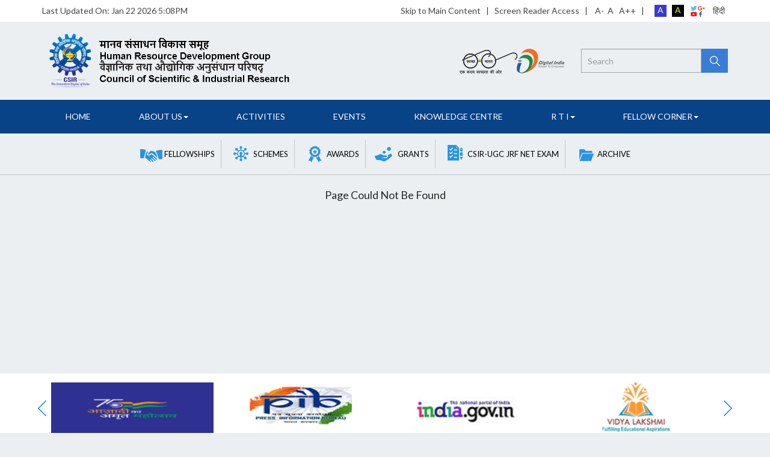

--- FILE ---
content_type: text/html; charset=utf-8
request_url: https://csirhrdg.res.in/Home/Index/1/Default/2683/56
body_size: 53147
content:



<!DOCTYPE html>
<html lang="en">
<head>
    <meta charset="UTF-8">
    
    <meta name="CSIR" content="The Council of Scientific and Industrial Research">
    <meta name="CSIR-HRDG" content="Human Resource Development Group Council of Scientific and Industrial Research ">
    <meta name="keywords" content="CSIR - HRDG,CSIR HRDG,CSIRHRDG,Council of Scientific Industrial Research" />


    <link href="/SiteContent/PublicAllContent/pubAssets/css/jquery.bxslider.css" rel="stylesheet" />

                    <meta name="description" content="CSIR-HRDG:Page Not Found">
                    <title>CSIR-HRDG: Page Not Found</title>



    <script src="/SiteContent/PublicAllContent/pubAssets/js/jquery-3.6.0.min.js"></script>
<script src="/SiteContent/PublicAllContent/pubAssets/js/bootstrap.bundle.min.js"></script>
<script src="/SiteContent/PublicAllContent/pubAssets/js/jquery.mCustomScrollbar.concat.min.js"></script>
<script src="/SiteContent/PublicAllContent/pubAssets/js/lightbox-plus-jquery.min.js"></script>
<script src="/SiteContent/PublicAllContent/pubAssets/js/owl.carousel.js"></script>
<script src="/SiteContent/PublicAllContent/pubAssets/js/custom.js"></script>
<script src="/SiteContent/PublicAllContent/pubAssets/js/jquery.qtip.js"></script>
<script src="/SiteContent/DataTablesJs/datatables.min.js"></script>
<script src="/SiteContent/PublicAllContent/html5lightbox/html5lightbox.js"></script>
<script src="/SiteContent/fullcalendar-3.9.0/lib/moment.min.js"></script>
<script src="/SiteContent/fullcalendar-3.9.0/fullcalendar.min.js"></script>

    <link href="/SiteContent/PublicAllContent/pubAssets/css/bootstrap.min.css" rel="stylesheet"/>
<link href="/SiteContent/PublicAllContent/pubAssets/css/font-awesome.min.css" rel="stylesheet"/>
<link href="/SiteContent/PublicAllContent/pubAssets/css/owl.carousel.css" rel="stylesheet"/>
<link href="/SiteContent/PublicAllContent/pubAssets/css/owl.theme.default.css" rel="stylesheet"/>
<link href="/SiteContent/PublicAllContent/pubAssets/css/scrollbar.css" rel="stylesheet"/>
<link href="/SiteContent/PublicAllContent/pubAssets/css/lightbox.min.css" rel="stylesheet"/>
<link href="/SiteContent/PublicAllContent/pubAssets/css/style.css" rel="stylesheet"/>
<link href="/SiteContent/PublicAllContent/pubAssets/css/blue.css" rel="stylesheet"/>
<link href="/SiteContent/PublicAllContent/pubAssets/css/jquery.qtip.css" rel="stylesheet"/>
<link href="/SiteContent/DataTablesJs/datatables.css" rel="stylesheet"/>
<link href="/SiteContent/fullcalendar-3.9.0/fullcalendar.css" rel="stylesheet"/>

    <style>
        @media print {
            body {
                font-size: 12px !important;
            }

            .h1, h1 {
                font-size: 24px;
            }

            .about-csir, .news-leadership {
                padding: 15px 15px 0px 15px;
            }

            .gallery {
                padding: 0px;
            }

            .print100 {
                width: 800px;
                display: block;
            }

            .mid-navigation {
                height: 30px;
                padding: 10px 0px 0px 0px;
            }

                .mid-navigation img {
                    display: none;
                }

            .fixed {
                position: relative !important;
            }

            .about-csir {
                border-color: #ffffff;
            }

            .mid-navigation .dropdown {
                min-width: auto;
            }

            .mid-navigation .btn-app, .header-top li {
                font-size: 12px;
            }

            a[href]:after {
                content: none !important;
            }

            img[src]:after {
                content: none !important;
            }

            .sticky-nav ul {
                float: right;
                width: 100% !important;
                align-content: center !important;
            }

            .main-nav ul li a {
                padding-top: 5px;
                padding-right: 5px;
                padding-bottom: 5px;
                padding-left: 5px;
                font-size: 1.4rem;
                text-align: center;
                text-transform: uppercase;
            }

            .mid-navigation.nav-inner .btn-app {
                color: #000;
                font-size: 13px;
                background: url(https://csirhrdg.res.in/SiteContent/PublicAllContent/pubAssets/images/nav-sprite.png) 10px 12px no-repeat;
                padding: 15px 10px;
                padding-top: 15px;
                padding-right: 0px;
                padding-bottom: 15px;
                padding-left: 0px;
            }

            .pull-right {
                margin: 0px !important;
                padding: 0px !important;
            }

            input[type=text] {
                border-radius: 0;
                display: none;
                height: auto;
                border: solid 1px #a4a4a4;
                width: 138px !important;
                padding: 7px 15px 7px 10px;
                margin-top: 0px;
                float: left;
            }

            .pd-left0 {
                padding-right: 5px !important;
            }

            .mrg0 > .col-sm-9 {
                padding-left: 25px !important;
            }

            @media all and (min-width:768px) {
                news-leadership > .container > .row > div {
                    width: 100% !important;
                }
                /*.col-sm-4 {
            width: 100%;
        }*/
            }

            .white-box {
                width: 100% !important;
            }

            @media (min-width: 768px) {
                .col-sm-3 {
                    width: 25% !important;
                }
            }

            .col-sm-8 {
                width: 100% !important;
            }


            .img-responsive {
                display: block;
                width: 100% !important;
                height: auto;
                vertical-align: top !important;
            }

            .pull-right {
                float: right !important;
            }

            .pull-left {
                float: left !important;
            }

            .mid-header {
                display: block !important;
                background-color: #ebeff2 !important;
                -webkit-print-color-adjust: exact;
            }

                .mid-header .container > div {
                    float: right !important;
                }

            .humburger {
                display: none;
            }
        }

        @page {
            size: auto;
            margin: 0;
        }

        .Pfontsize {
            font-size: 18px !important;
        }

        .Nfontsize {
            font-size: 14px !important;
        }

        .NGfontsize {
            font-size: 12px !important;
        }

        .header-top ul.right-top-nav li ul {
            min-width: 35px;
            text-align: center;
        }

            .header-top ul.right-top-nav li ul li {
                border: none;
                padding: 0;
            }

        .banner-slider-wrap .bx-wrapper {
            margin-bottom: 0;
        }

            .banner-slider-wrap .bx-wrapper img {
                margin: auto;
                width: 100%;
            }

            .banner-slider-wrap .bx-wrapper .bx-pager,
            .banner-slider-wrap .bx-wrapper .bx-controls-auto {
                bottom: 20px;
                width: 100%;
                z-index: 1;
                right: 40px;
                text-align: right;
            }

                .banner-slider-wrap .bx-wrapper .bx-controls-auto .bx-start,
                .banner-slider-wrap .bx-wrapper .bx-controls-auto .bx-stop {
                    font-size: 0;
                }

                .banner-slider-wrap .bx-wrapper .bx-prev,
                .banner-slider-wrap .bx-wrapper .bx-next,
                .banner-slider-wrap .bx-wrapper .bx-controls-auto .bx-start,
                .banner-slider-wrap .bx-wrapper .bx-controls-auto .bx-stop {
                    /* background-image: url('/SiteContent/PublicAllContent/pubAssets/images/controls.png');*/
                    background-image: url('https://csirhrdg.res.in/SiteContent/PublicAllContent/pubAssets/images/controls.png');
                    /*background-image: url('http://pprs.inroad.in/SiteContent/PublicAllContent/pubAssets/images/controls.png');*/
                }

        .lol {
            text-decoration: none !important;
            cursor: pointer;
        }

        #capTbl tbody tr td a {
            color: black;
        }
    </style>

    <link href="/SiteContent/PublicAllContent/pubAssets/css/contentPage.css" rel="stylesheet" />
</head>


<body>
        <header class="header" id="headertop">
            <div class="container">
                <div class="header-top">
                    <ul class="pull-left">
                        <li>
                                <span>Last Updated On:</span>
                                <span>Jan 22 2026  5:08PM</span>
                        </li>
                    </ul>
                    <ul class="pull-right right-top-nav">

                        <li class="hide-mobile">
                            <a href="#main-content-section" class="goto-main-content">Skip to Main Content</a> &nbsp; |  &nbsp;
                            <a href="/Home/Index/1/Default/0/0/SRA">Screen Reader Access </a> &nbsp; | &nbsp;
                            <span id="ANegative" class="cursor"> &nbsp;A-</span> <span id="ANormal" class="cursor"> &nbsp;A</span> <span id="APlus" class="cursor"> &nbsp; A++</span> &nbsp; | &nbsp;
                        </li>
                        <li class="padding5 hide-mobile"><span class="ThemeSwitcher white">A</span></li>
                        <li class="padding5 hide-mobile"><span class="ThemeSwitcher balck-yellow">A</span></li>
                        <li class="ico-social cf" id="toggleSocial">
                            <img class="top" src="/SiteContent/PublicAllContent/pubAssets/images/ico-social.png" alt="Social Medias" />
                            <ul>
                                
                                <li><a target="_blank" title="External Link that opens in a new window" href="https://www.facebook.com/profile.php?id=61585579637292"><img alt="Facebook Page" src="/SiteContent/PublicAllContent/pubAssets/images/ico-facebook.png" onclick="return confirm('You are being re-directed to www.facebook.com')"></a></li>
                                <li><a target="_blank" title="External Link that opens in a new window" href="https://x.com/CSIR_HRDG"><img alt="Twitter Page" src="/SiteContent/PublicAllContent/pubAssets/images/ico-X.png" onclick="return confirm('You are being re-directed to www.x.com')"></a></li>



                            </ul>
                        </li>
                        <li><a href="/Home/Index/2">हिंदी</a></li>
                    </ul>
                </div>
                <!--close header-top-->
            </div>
            <!--close container-->
            <div class="mid-header">
                <div class="container">
                    <div class="row align-items-center" style="align-items: center; display: flex; flex-flow: wrap">
                        <div class="col-md-6">
                            <a href="/Home/Index/1" class="pull-left logo">
                                <img src="/SiteContent/PublicAllContent/pubAssets/images/csir_logo.png" class="img-responsive pull-left" style="height:100px" alt="CSIR Logo">
                            </a>
                        </div>
                        <div class="col-md-6">
                            <div class="pull-right hide-mobile">
                                <span class="pull-left hide-mobile">
                                    <img src="/SiteContent/PublicAllContent/pubAssets/images/logos-right.png" class="img-responsive" alt="Swach Bharat & Digital India">
                                </span>
                                <div class="hdr-form">
<form action="/Home/Index/1/Default/2683/56" method="post">                                        <input type="hidden" name="id" value="DoSearch" />
                                        <input type="hidden" name="LangId" value="1" />
                                        <label for="siteSearch2" class="sr-only">Search</label>
                                        <input name="customid" id="siteSearch2" type="text" placeholder="Search" autocomplete="off" class="form-control">
                                        <input name="submit" type="submit" title="Search">
</form>                                </div>
                            </div>
                        </div>
                    </div>
                </div>
            </div>
            <div class="main-nav">
                <div class="sticky-nav">
                    <div class="container relative">
                        <div class="humburger"><span></span><span></span><span></span></div>
                        <ul>
                                        <li><a href="/Home/Index/1/Home/3101/1">Home</a></li>
                                        <li class="dropdown">
                                            <a href="/Home/Index/1/Default/1887/8" class="dropdown-toggle" role="button" aria-haspopup="true" aria-expanded="false">
                                                About Us<span class="caret"></span>
                                            </a>
                                            <ul class="dropdown-menu">
                                                        <li><a href="/Home/Index/1/Default/2601/40">About HRDG</a></li>
                                                        <li><a href="/Home/Index/1/Default/3432/162">Our Leadership</a></li>
                                                        <li><a href="/Home/Index/1/Default/2607/41">Mission and Vision</a></li>
                                                        <li><a href="/Home/Index/1/Default/2460/145">Organisation Structure</a></li>
                                            </ul>
                                        </li>
                                        <li><a href="/Home/Index/1/Default/3462/12">Activities</a></li>
                                        <li><a href="/Home/Index/1/Events/30/39">Events</a></li>
                                        <li><a href="/Home/Index/1/Default/3414/9">Knowledge Centre</a></li>
                                        <li class="dropdown">
                                            <a href="/Home/Index/1/Default/355/23" class="dropdown-toggle" role="button" aria-haspopup="true" aria-expanded="false">
                                                R T I<span class="caret"></span>
                                            </a>
                                            <ul class="dropdown-menu">
                                                        <li><a href="/Home/Index/1/Default/1781/45">RTI Act 2005</a></li>
                                                        <li><a href="/Home/Index/1/Default/3254/103">Proactive Disclosures</a></li>
                                                        <li><a href="/Home/Index/1/Default/2813/141">Disclosure U/S 4(1) b,c,d</a></li>
                                                        <li><a href="/Home/Index/1/Default/3157/46">RTI OMs</a></li>
                                                        <li><a href="/Home/Index/1/Default/2621/47">RTI Online</a></li>
                                            </ul>
                                        </li>
                                        <li class="dropdown">
                                            <a href="/Home/Index/1/Default/2536/149" class="dropdown-toggle" role="button" aria-haspopup="true" aria-expanded="false">
                                                FELLOW CORNER<span class="caret"></span>
                                            </a>
                                            <ul class="dropdown-menu">
                                                        <li><a href="/Home/Index/1/Default/3413/160">Lodge your Grievance</a></li>
                                                        <li><a href="/Home/Index/1/Default/3406/150">Help-Desk</a></li>
                                                        <li><a href="/Home/Index/1/Default/2811/158">MS Teams Meeting Link</a></li>
                                                        <li><a href="/Home/Index/1/Default/3360/151">Notice</a></li>
                                                        <li><a href="/Home/Index/1/Default/3025/152">Circulars</a></li>
                                                        <li><a href="/Home/Index/1/Default/2508/153">OMs</a></li>
                                                        <li><a href="/Home/Index/1/Default/2123/154">PRO</a></li>
                                                        <li><a href="/Home/Index/1/Default/2765/157">FAQ</a></li>
                                                        <li><a href="/Home/Index/1/Default/1796/155">Archive</a></li>
                                            </ul>
                                        </li>

                            <li role="separator" class="divider"></li>
                                        <li class="dropdown d-hide">
<a href="/Home/Index/1/Default/914/11" class="dropdown-toggle" role="button" aria-haspopup="true" aria-expanded="false">
                                                    Fellowships<span class="caret"></span>
                                                </a>
                                            <ul class="dropdown-menu">
                                                        <li><a href="/Home/Index/1/Default/2989/148">APR/CPR Notice &amp; Forms</a></li>
                                                        <li><a href="/Home/Index/1/Default/3384/60">JRF-NET</a></li>
                                                        <li><a href="/Home/Index/1/Default/3372/59">SPM</a></li>
                                                        <li><a href="/Home/Index/1/Default/3464/58">JRF GATE</a></li>
                                                        <li><a href="/Home/Index/1/Default/3336/57">SRF-Direct</a></li>
                                                        <li><a href="/Home/Index/1/Default/3374/56">Research Associate</a></li>
                                                        <li><a href="/Home/Index/1/Default/3486/55">Nehru Science PDF</a></li>
                                                        <li><a href="/Home/Index/1/Default/2858/54">Senior Research Associate</a></li>
                                                        <li><a href="/Home/Index/1/Default/2700/53">DJ Research Interns</a></li>
                                                        <li><a href="/Home/Index/1/Default/2741/129">SPMF Award Result</a></li>
                                                        <li><a href="/Home/Index/1/Default/2740/130">SPMF Assessment Result</a></li>
                                                        <li><a href="/Home/Index/1/Default/3247/131">SRF-RA Result</a></li>
                                                        <li><a href="/Home/Index/1/Default/2749/132">Nehru Science PDF Result</a></li>
                                                        <li><a href="/Home/Index/1/Default/2965/133">SRA Result</a></li>
                                                        <li><a href="/Home/Index/1/ArchivedFellow/135/107">Archive</a></li>
                                            </ul>
                                        </li>
                                        <li class="dropdown d-hide">
<a href="/Home/Index/1/Default/921/10" class="dropdown-toggle" role="button" aria-haspopup="true" aria-expanded="false">
                                                    Schemes<span class="caret"></span>
                                                </a>
                                            <ul class="dropdown-menu">
                                                        <li><a href="/Home/Index/1/Default/3285/61">Emeritus Scientist</a></li>
                                                        <li><a href="/Home/Index/1/Default/3317/62">Research Schemes</a></li>
                                                        <li><a href="/Home/Index/1/Default/3283/63">Sponsored Research Schemes</a></li>
                                                        <li><a href="/Home/Index/1/Default/2714/64">Grant for Journals</a></li>
                                                        <li><a href="/Home/Index/1/Default/3460/127">Emeritus Scientist Result</a></li>
                                                        <li><a href="/Home/Index/1/Default/3314/128">Scheme Results</a></li>
                                                        <li><a href="/Home/Index/1/Default/3269/166">ASPIRE Result</a></li>
                                                        <li><a href="/Home/Index/1/ArchivedSchemes/132/108">Archive</a></li>
                                            </ul>
                                        </li>
                                        <li class="dropdown d-hide">
<a href="/Home/Index/1/Default/916/13" class="dropdown-toggle" role="button" aria-haspopup="true" aria-expanded="false">
                                                    Awards<span class="caret"></span>
                                                </a>
                                            <ul class="dropdown-menu">
                                                        <li><a href="/Home/Index/1/Default/2678/65">Shanti Swarup Bhatnagar Prize</a></li>
                                                        <li><a href="/Home/Index/1/Default/2684/66">G N Ramachandran Gold Medal</a></li>
                                                        <li><a href="/Home/Index/1/Default/3118/67">CSIR Young Scientist Award</a></li>
                                                        <li><a href="/Home/Index/1/Default/3423/68">CSIR Bhatnagar Fellowship</a></li>
                                                        <li><a href="/Home/Index/1/Default/3077/120">Recipients of SSB Prize</a></li>
                                                        <li><a href="/Home/Index/1/Default/3134/121">Recipients of  CSIR YSA</a></li>
                                                        <li><a href="/Home/Index/1/Default/3127/122">Recipients of  GNR Gold Medal</a></li>
                                                        <li><a href="/Home/Index/1/Default/2543/140">Notices/OM</a></li>
                                                        <li><a href="/Home/Index/1/ArchivedAwards/133/109">Archive</a></li>
                                            </ul>
                                        </li>
                                        <li class="dropdown d-hide">
<a href="/Home/Index/1/Default/917/14" class="dropdown-toggle" role="button" aria-haspopup="true" aria-expanded="false">
                                                    Grants<span class="caret"></span>
                                                </a>
                                            <ul class="dropdown-menu">
                                                        <li><a href="/Home/Index/1/Default/2677/69">Travel Grants</a></li>
                                                        <li><a href="/Home/Index/1/Default/2680/70">Symposium Grants</a></li>
                                                        <li><a href="/Home/Index/1/Default/2682/113">Partial Financial Assistance(PFA)</a></li>
                                                        <li><a href="/Home/Index/1/Default/3479/126">Results</a></li>
                                                        <li><a href="/Home/Index/1/ArchivedGrants/134/110">Archive</a></li>
                                            </ul>
                                        </li>
                                        <li class="dropdown d-hide">
<a href="/Home/Index/1/Default/919/26" class="dropdown-toggle" role="button" aria-haspopup="true" aria-expanded="false">
                                                    CSIR-UGC JRF NET EXAM<span class="caret"></span>
                                                </a>
                                            <ul class="dropdown-menu">
                                                        <li><a href="/Home/Index/1/Default/3474/82">Current Result</a></li>
                                                        <li><a href="/Home/Index/1/Default/2660/125">CSIR-UGC NET JRF Exam Notice</a></li>
                                                        <li><a href="/Home/Index/1/Default/3469/135">Contact Details of Exam Unit</a></li>
                                                        <li><a href="/Home/Index/1/Default/3485/78">Syllabus</a></li>
                                                        <li><a href="/Home/Index/1/Default/2725/79">Model Question Paper</a></li>
                                                        <li><a href="/Home/Index/1/Default/3481/118">LPA 2243/2017 Status</a></li>
                                                        <li><a href="/Home/Index/1/Default/3456/81">Question-Answer Keys Archive</a></li>
                                                        <li><a href="/Home/Index/1/Default/3477/117">Result Archive</a></li>
                                                        <li><a href="/Home/Index/1/ArchivedNETExam/131/111">Archive</a></li>
                                            </ul>
                                        </li>
                                        <li class="dropdown d-hide">
                                                <a href="/Home/Index/1/ArchivedCirculars/115/97" class="dropdown-toggle" role="button" aria-haspopup="true" aria-expanded="false">
                                                    Archive<span class="caret"></span>
                                                </a>
                                            <ul class="dropdown-menu">
                                                        <li><a href="/Home/Index/1/ArchivedCirculars/115/97">Circulars</a></li>
                                                        <li><a href="/Home/Index/1/ArchivedNotice/116/98">Notice</a></li>
                                                        <li><a href="/Home/Index/1/ArchivedTenders/117/99">Tenders</a></li>
                                                        <li><a href="/Home/Index/1/ArchivedNEWS/120/102">News</a></li>
                                                        <li><a href="/Home/Index/1/ArchivedOMs/130/105">OMs</a></li>
                                            </ul>
                                        </li>
                        </ul>
                    </div>
                    <div class="hdr-form d-hide">
                        
                        <input name="txtsearcH" type="text" placeholder="Search" id="siteSearch" class="form-control">
                        <input name="submit" type="submit" title="Search">
                    </div>
                </div>
            </div>
        </header>
        <!--close header-->
                <div class="mid-navigation nav-inner">
                    <div class="container">
                                    <div class="dropdown">
                                        <a  class="btn btn-app dropdown-toggle img1" role="button" aria-haspopup="true" aria-expanded="false">
                                            <span>Fellowships</span>
                                        </a>
                                        <ul class="dropdown-menu">
                                                    <li><a href="/Home/Index/1/Default/2989/148">APR/CPR Notice &amp; Forms</a></li>
                                                    <li><a href="/Home/Index/1/Default/3384/60">JRF-NET</a></li>
                                                    <li><a href="/Home/Index/1/Default/3372/59">SPM</a></li>
                                                    <li><a href="/Home/Index/1/Default/3464/58">JRF GATE</a></li>
                                                    <li><a href="/Home/Index/1/Default/3336/57">SRF-Direct</a></li>
                                                    <li><a href="/Home/Index/1/Default/3374/56">Research Associate</a></li>
                                                    <li><a href="/Home/Index/1/Default/3486/55">Nehru Science PDF</a></li>
                                                    <li><a href="/Home/Index/1/Default/2858/54">Senior Research Associate</a></li>
                                                    <li><a href="/Home/Index/1/Default/2700/53">DJ Research Interns</a></li>
                                                    <li><a href="/Home/Index/1/Default/2741/129">SPMF Award Result</a></li>
                                                    <li><a href="/Home/Index/1/Default/2740/130">SPMF Assessment Result</a></li>
                                                    <li><a href="/Home/Index/1/Default/3247/131">SRF-RA Result</a></li>
                                                    <li><a href="/Home/Index/1/Default/2749/132">Nehru Science PDF Result</a></li>
                                                    <li><a href="/Home/Index/1/Default/2965/133">SRA Result</a></li>
                                                    <li><a href="/Home/Index/1/ArchivedFellow/135/107">Archive</a></li>
                                        </ul>
                                    </div>
                                    <div class="dropdown">
                                        <a  class="btn btn-app dropdown-toggle img5" role="button" aria-haspopup="true" aria-expanded="false">
                                            <span>Schemes</span>
                                        </a>
                                        <ul class="dropdown-menu">
                                                    <li><a href="/Home/Index/1/Default/3285/61">Emeritus Scientist</a></li>
                                                    <li><a href="/Home/Index/1/Default/3317/62">Research Schemes</a></li>
                                                    <li><a href="/Home/Index/1/Default/3283/63">Sponsored Research Schemes</a></li>
                                                    <li><a href="/Home/Index/1/Default/2714/64">Grant for Journals</a></li>
                                                    <li><a href="/Home/Index/1/Default/3460/127">Emeritus Scientist Result</a></li>
                                                    <li><a href="/Home/Index/1/Default/3314/128">Scheme Results</a></li>
                                                    <li><a href="/Home/Index/1/Default/3269/166">ASPIRE Result</a></li>
                                                    <li><a href="/Home/Index/1/ArchivedSchemes/132/108">Archive</a></li>
                                        </ul>
                                    </div>
                                    <div class="dropdown">
                                        <a  class="btn btn-app dropdown-toggle img4" role="button" aria-haspopup="true" aria-expanded="false">
                                            <span>Awards</span>
                                        </a>
                                        <ul class="dropdown-menu">
                                                    <li><a href="/Home/Index/1/Default/2678/65">Shanti Swarup Bhatnagar Prize</a></li>
                                                    <li><a href="/Home/Index/1/Default/2684/66">G N Ramachandran Gold Medal</a></li>
                                                    <li><a href="/Home/Index/1/Default/3118/67">CSIR Young Scientist Award</a></li>
                                                    <li><a href="/Home/Index/1/Default/3423/68">CSIR Bhatnagar Fellowship</a></li>
                                                    <li><a href="/Home/Index/1/Default/3077/120">Recipients of SSB Prize</a></li>
                                                    <li><a href="/Home/Index/1/Default/3134/121">Recipients of  CSIR YSA</a></li>
                                                    <li><a href="/Home/Index/1/Default/3127/122">Recipients of  GNR Gold Medal</a></li>
                                                    <li><a href="/Home/Index/1/Default/2543/140">Notices/OM</a></li>
                                                    <li><a href="/Home/Index/1/ArchivedAwards/133/109">Archive</a></li>
                                        </ul>
                                    </div>
                                    <div class="dropdown">
                                        <a  class="btn btn-app dropdown-toggle img2" role="button" aria-haspopup="true" aria-expanded="false">
                                            <span>Grants</span>
                                        </a>
                                        <ul class="dropdown-menu">
                                                    <li><a href="/Home/Index/1/Default/2677/69">Travel Grants</a></li>
                                                    <li><a href="/Home/Index/1/Default/2680/70">Symposium Grants</a></li>
                                                    <li><a href="/Home/Index/1/Default/2682/113">Partial Financial Assistance(PFA)</a></li>
                                                    <li><a href="/Home/Index/1/Default/3479/126">Results</a></li>
                                                    <li><a href="/Home/Index/1/ArchivedGrants/134/110">Archive</a></li>
                                        </ul>
                                    </div>
                                    <div class="dropdown">
                                        <a  class="btn btn-app dropdown-toggle img6" role="button" aria-haspopup="true" aria-expanded="false">
                                            <span>CSIR-UGC JRF NET EXAM</span>
                                        </a>
                                        <ul class="dropdown-menu">
                                                    <li><a href="/Home/Index/1/Default/3474/82">Current Result</a></li>
                                                    <li><a href="/Home/Index/1/Default/2660/125">CSIR-UGC NET JRF Exam Notice</a></li>
                                                    <li><a href="/Home/Index/1/Default/3469/135">Contact Details of Exam Unit</a></li>
                                                    <li><a href="/Home/Index/1/Default/3485/78">Syllabus</a></li>
                                                    <li><a href="/Home/Index/1/Default/2725/79">Model Question Paper</a></li>
                                                    <li><a href="/Home/Index/1/Default/3481/118">LPA 2243/2017 Status</a></li>
                                                    <li><a href="/Home/Index/1/Default/3456/81">Question-Answer Keys Archive</a></li>
                                                    <li><a href="/Home/Index/1/Default/3477/117">Result Archive</a></li>
                                                    <li><a href="/Home/Index/1/ArchivedNETExam/131/111">Archive</a></li>
                                        </ul>
                                    </div>
                                    <div class="dropdown">
                                        <a  class="btn btn-app dropdown-toggle img8" role="button" aria-haspopup="true" aria-expanded="false">
                                            <span>Archive</span>
                                        </a>
                                        <ul class="dropdown-menu">
                                                    <li><a href="/Home/Index/1/ArchivedCirculars/115/97">Circulars</a></li>
                                                    <li><a href="/Home/Index/1/ArchivedNotice/116/98">Notice</a></li>
                                                    <li><a href="/Home/Index/1/ArchivedTenders/117/99">Tenders</a></li>
                                                    <li><a href="/Home/Index/1/ArchivedNEWS/120/102">News</a></li>
                                                    <li><a href="/Home/Index/1/ArchivedOMs/130/105">OMs</a></li>
                                        </ul>
                                    </div>
                    </div>
                </div>
                <!--close navigation-->
                <section class="inner-pages goto-main-content" id="main-content-section">
                    <div class="container">
                                <h4 class="text-center">Page Could Not Be Found</h4>
                    </div>
                </section>
                <!--close about-csir-->
        <div class="clientslogos">
            <div class="container">
                <div class="clients-carousal-box">
                    <div class="owl-carousel owl-theme clientlogos-carousal">
                        


                        <div class="item"><a target="_blank" href="https://amritmahotsav.nic.in/"><img src="/SiteContent/PublicAllContent/pubAssets/images/clients/logo_2.png" alt="amritmahotsav" onclick="return confirm('You are being re-directed to www.amritmahotsav.nic.in')"></a></div>
                        <div class="item"><a target="_blank" href="http://www.pib.gov.in/"><img src="/SiteContent/PublicAllContent/pubAssets/images/clients/pib.png" alt="PIB" onclick="return confirm('You are being re-directed to www.pib.gov.in')"></a></div>
                        <div class="item"><a target="_blank" href="https://www.india.gov.in/"><img src="/SiteContent/PublicAllContent/pubAssets/images/clients/india-gov.png" alt="India Gov" onclick="return confirm('You are being re-directed to www.india.gov.in')"></a></div>
                        <div class="item"><a target="_blank" href="https://www.vidyalakshmi.co.in/Students/"><img src="/SiteContent/PublicAllContent/pubAssets/images/clients/vidya-lakshmi.png" alt="Vidya Lakshmi" onclick="return confirm('You are being re-directed to www.vidyalakshmi.co.in')"></a></div>
                        <div class="item"><a target="_blank" href="http://www.makeinindia.com/home"><img src="/SiteContent/PublicAllContent/pubAssets/images/clients/makeinindia.png" alt="Make In India" onclick="return confirm('You are being re-directed to www.makeinindia.com')"></a></div>
                        <div class="item"><a target="_blank" href="http://digitalindia.gov.in/"><img src="/SiteContent/PublicAllContent/pubAssets/images/clients/digitalindia.png" alt="Digital India" onclick="return confirm('You are being re-directed to www.digitalindia.gov.in')"></a></div>
                        <div class="item"><a target="_blank" href="https://www.nvsp.in/"><img src="/SiteContent/PublicAllContent/pubAssets/images/clients/nvsp3.jpg" alt="National Voter's Service Portal" onclick="return confirm('You are being re-directed to www.nvsp.in')"></a></div>
                    </div>
                </div>
            </div>
        </div>
        <!--close clientslogos-->
        <footer class="footer">
            <div class="container">
                <div class="top">
                    <ul>
                        
                        <li><a target="_blank" href="https://mail.gov.in/" onclick="return confirm('You are being re-directed to mail.gov.in')">Webmail</a></li>
                        <li>|</li>
                        <li><span>e-office (<a target="_blank" href="https://eoffice.csir.res.in/" onclick="return confirm('You are being re-directed to dsir.eoffice.gov.in')">&nbsp;Parichay&nbsp;</a>/<a target="_blank" href="https://saccess.nic.in/" onclick="return confirm('You are being re-directed to saccess.nic.in')">&nbsp;WebVPN&nbsp;)</a></span></li>
                        <li>|</li>
			<li><a target="_blank" href="https://e-hrms.gov.in/login" onclick="return confirm('You are being re-directed to e-hrms.gov.in')">e-HRMS </a></li>
                        <li>|</li>
			<li><a target="_blank" href="https://access.nal.res.in/accessapp/login" onclick="return confirm('You are being re-directed to Access Portal')">Access Portal </a></li>
                        <li>|</li>

                        <li>
                            <span>
                                <a target="_blank" href="https://gh.csirhrdg.res.in/">&nbsp;Guest House&nbsp;</a>
                            </span>
                        </li>

                        <li>|</li>


                        <li>
                            <span>
                                <a target="_blank" href="https://oasis.csir.res.in/sfshrdg/">&nbsp;SFS&nbsp;</a>
                            </span>
                        </li>

                        <li>|</li>



                            <li><a href="/Home/Index/1/DisplayOMs/8/3">OMs</a></li>
                            <li>|</li>
                            <li><a href="/Home/Index/1/Default/2648/35">Website Policies</a></li>
                            <li>|</li>
                            <li><a href="/Home/Index/1/Default/2786/2">Help</a></li>
                            <li>|</li>
                            <li><a href="/Home/Index/1/Default/3489/161">HRDG Directory</a></li>
                            <li>|</li>
                            <li><a href="/Home/Index/1/Default/2667/6">Disclaimer</a></li>
                            <li>|</li>
                            <li><a href="/Home/Index/1/Default/3483/38">Forms</a></li>
                            <li>|</li>
                            <li><a href="/Home/Index/1/Feedback/24/36">Feedback</a></li>
                            <li>|</li>
                            <li><a href="/Home/Index/1/Default/3405/15">Contact Us</a></li>
                            <li>|</li>
                            <li><a href="/Home/Index/1/SiteMap/137/22">Sitemap</a></li>
                            <li>|</li>
                            <li><a href="/Home/Index/1/Default/3110/164">Terms &amp; Conditions</a></li>
                            <li>|</li>
                        
                    </ul>

                    <ul>
                        <li><a target="_blank" href="https://www.csir.res.in" onclick="return confirm('You are being re-directed to www.csir.res.in')">CSIR- HQ</a></li>
                        <li>|</li>
                        <li><a target="_blank" href="https://www.csir.res.in/csir-labs" onclick="return confirm('You are being re-directed to www.csir.res.in')">CSIR-Labs</a></li>
                        <li>|</li>
                        <li><a target="_blank" href="https://urdip.res.in" onclick="return confirm('You are being re-directed to urdip.res.in')">CSIR-URDIP</a></li>
                        <li>|</li>
                        <li><a target="_blank" href="https://acsir.res.in" onclick="return confirm('You are being re-directed to acsir.res.in')">AcSIR</a></li>
                        <li>|</li>
                        <li><a target="_blank" href="https://pgportal.gov.in" onclick="return confirm('You are being re-directed to pgportal.gov.in')">Public Grievances</a></li>
                        <li>|</li>
                        <li><a target="_blank" href="https://newfmsgrp.ncl.res.in" onclick="return confirm('You are being re-directed to newfmsgrp.ncl.res.in')">CSIR-NET Grievances</a></li>
                        <li>|</li>
                        <li><a target="_blank" href="https://www.csir.res.in/career-opportunities" onclick="return confirm('You are being re-directed to csir.res.in/career-opportunities')">Career & Opportunities</a></li>


                    </ul>

                </div><!--close top-->
            </div>
            <div class="bottom">
                <div class="container">
                    <p class="pull-left">© Owned by Human Resource Development Group, Council of Scientific & Industrial Research (CSIR - HRDG)</p>
                    

                    
                    <a target="_blank" title="Security Audit Certificate" href="/SiteContent/ManagedContent/ATContent/Security_Audit_Certificate_17May2025.pdf"><img alt="Security Audit Certificate" class="pull-right" src="/SiteContent/PublicAllContent/pubAssets/images/security_audit.png"></a>
                    <a target="_blank" title="STQC Certificate" href="/SiteContent/ManagedContent/ATContent/STQC_Certificate_of_CSIR_HRDG.pdf"><img alt="STQC Certificate" class="pull-right" src="/SiteContent/PublicAllContent/pubAssets/images/cqw_logo.png"></a>
                </div>
            </div>
        </footer>
        <!--close footer-->
    <script src="/SiteContent/PublicAllContent/pubAssets/js/jquery.bxslider.min.js"></script>
    <script>
        var SelectedSwitcher = $('.ThemeSwitcher');

        SelectedSwitcher.click(function () {
            if ($(this).hasClass('white')) {
                localStorage.setItem("SelectedTheme", "B");

            } else if ($(this).hasClass('balck-yellow')) {
                localStorage.setItem("SelectedTheme", "Y");
            }

            SwitchTheme();
        });

        function SwitchTheme() {
            var theme = localStorage.getItem('SelectedTheme');
            if (theme == "Y") {
                $('head').append('<link rel="stylesheet" type="text/css" href="/SiteContent/PublicAllContent/pubAssets/css/yellow.css">');
            }
            else if (theme == "B") {
                $('head').append('<link rel="stylesheet" type="text/css" href="/SiteContent/PublicAllContent/pubAssets/css/blue.css">');
            }
            else {
                $('head').append('<link rel="stylesheet" type="text/css" href="/SiteContent/PublicAllContent/pubAssets/css/blue.css">');
            }
        }

        SwitchTheme();



        $(document).ready(function () {

            $('.dropdown-toggle').on('focusin', function () {
                $(this).next('.dropdown-menu').css('display', 'block');

            });
            $('.dropdown-menu li:last-child a').on('focusout', function () {
                $(this).closest('.dropdown-menu').css('display', 'none');

            });
            $('.prog-list a').click(function () {
                if (!$(this).hasClass("active")) {
                    var tabNum = $(this).parent('li').index();
                    var nthChild = tabNum + 1;
                    $(".prog-list li.active").removeClass("active");
                    $(this).parent().addClass("active");
                    $(".prog-detail> div").slideUp();
                    //debugger;
                    $(".prog-detail > div:nth-child(" + nthChild + ")").slideDown();
                }
            });

            var owl = $('.banner-carousal');
            owl.owlCarousel({
                loop: true
                , margin: 0
                , navRewind: false
                , nav: true,
                autoplay: true,
                autoplayTimeout: 5000,
                dots: true
                , responsive: {
                    0: {
                        items: 1
                    }
                }
            });

            //$('.play').on('click', function () {
            //    owl.trigger('play.owl.autoplay', [5000])
            //})
            //$('.stop').on('click', function () {
            //    owl.trigger('stop.owl.autoplay')
            //})

            $('.banner-carousal').on('mouseleave', function () {
                owl.trigger('play.owl.autoplay', [5000])
            })
            $('.banner-carousal').on('mouseenter', function () {
                owl.trigger('stop.owl.autoplay')
            })



            $('.clientlogos-carousal').owlCarousel({
                loop: true
                , margin: 10
                , navRewind: false
                , nav: true
                , responsive: {
                    0: {
                        items: 1
                    }
                    , 320: {
                        items: 2
                    }
                    , 480: {
                        items: 3
                    }
                    , 767: {
                        items: 4
                    }
                    , 1024: {
                        items: 4
                    }
                    , 1366: {
                        items: 6
                    }
                }
            });

            $('.dropdown-menu').mouseover(function (e) {
                $(this).prev('a.dropdown-toggle').addClass("hover");
            });

            $('.dropdown-menu').mouseout(function (e) {
                $(this).prev('a.dropdown-toggle').removeClass("hover");
            });




            // For State-Management into Local Storage and apply selected theme







            //To Increase and decrease the font size at Public UI
            $('#APlus').click(function () {

                $('body').addClass('Pfontsize');
                $('body').removeClass('Nfontsize');
                $('body').removeClass('NGfontsize');

                $('body').find('p').each(function () {

                    $(this).addClass('Pfontsize');
                    $(this).removeClass('Nfontsize');
                    $(this).removeClass('NGfontsize');
                });
            });

            $('#ANegative').click(function () {

                $('body').addClass('NGfontsize');
                $('body').removeClass('Nfontsize');
                $('body').removeClass('Pfontsize');
                $('body').find('p').each(function () {

                    $(this).addClass('NGfontsize');
                    $(this).removeClass('Nfontsize');
                    $(this).removeClass('Pfontsize');
                });
            });

            $('#ANormal').click(function () {

                $('body').addClass('Nfontsize');
                $('body').removeClass('Pfontsize');
                $('body').removeClass('NGfontsize');
                $('body').find('p').each(function () {

                    $(this).addClass('Nfontsize');
                    $(this).removeClass('Pfontsize');
                    $(this).removeClass('NGfontsize');
                });
            });



            //var $affectedElements = $("div, p"); // Can be extended, ex. $("div, p, span.someClass")

            //// Storing the original size in a data attribute so size can be reset
            //$affectedElements.each(function () {
            //    var $this = $(this);
            //    $this.data("orig-size", $this.css("font-size"));
            //});
            //var count = 0;

            //$("#btnAIncre").click(function () {
            //    count++;
            //    if (count < 5) {
            //        changeFontSize(1);
            //    }

            //})
            //var cnt = 0;
            //$("#btnAminus").click(function () {
            //    cnt++;
            //    if (cnt < 10) {
            //        changeFontSize(1);
            //    }
            //})

            //$("#btnAorig").click(function () {
            //    $affectedElements.each(function () {
            //        var $this = $(this);
            //        count = 0;
            //        cnt = 0;
            //        $this.css("font-size", parseInt($this.data("orig-size")));
            //    });
            //})

            //function changeFontSize(direction) {
            //    $affectedElements.each(function () {
            //        var $this = $(this);
            //        $this.css("font-size", parseInt($this.css("font-size")) + direction);
            //    });
            //}
        });

    </script>

    <script>

        $(document).ready(function () {
            $('.bxslider').bxSlider({
                auto: true,
                speed: 500,
                pause: 3000,
                mode: 'horizontal',
                autoControls: true,
                pager: true,
                captions: true,
                pager: false,
            });
        });
    </script>
</body>
</html>



--- FILE ---
content_type: text/css
request_url: https://csirhrdg.res.in/SiteContent/PublicAllContent/pubAssets/css/style.css
body_size: 27034
content:
@import url('https://fonts.googleapis.com/css?family=Lato:300,300i,400,400i,700,700i,900,900i');


@font-face {
    font-family: 'robotoregular';
    src: url('../fonts/roboto-regular-webfont.eot');
    src: url('../fonts/roboto-regular-webfont.eot?#iefix') format('embedded-opentype'), url('../fonts/roboto-regular-webfont.woff2') format('woff2'), url('../fonts/roboto-regular-webfont.woff') format('woff'), url('../fonts/roboto-regular-webfont.ttf') format('truetype'), url('../fonts/roboto-regular-webfont.svg#robotoregular') format('svg');
    font-weight: 400;
    font-style: normal;
}

html {
    /*font-size: 62.5%;*/
}

body {
    font-family: 'Lato', sans-serif;
    font-size: 14px !important;
    line-height: 1.6;
    overflow-x:hidden;
}



* {
    margin: 0;
    padding: 0;
}

.clear {
    clear: both;
}

a,
a:hover,
a:focus,
button,
button:hover,
button:focus {
    text-decoration: none;
    outline: none;
}

h1,
h2,
h3,
h4,
h5,
h6,
.h1,
.h2,
.h3,
.h4,
.h5,
.h6,
label {
    font-weight: 400;
    margin: 0rem;
}

ul,
ol {
    list-style: none;
    margin: 0;
    padding: 0;
}

.mrg0 {
    margin: 0 !important
}

.center {
    text-align: center
}

.h1 {
    font-size: 30px;
    margin-bottom: 20px;
    position: relative;
}

    .h1 span {
        display: inline-block;
    }

    .h1 .span {
        width: 55px;
        height: 3px;
        display: block;
        position: relative;
        top: 5px;
    }

    .h1:after {
        display: none;
    }

h1 {
    font-size: 30px;
    margin-bottom: 30px;
    position: relative;
}

    h1:after {
        width: 55px;
        height: 3px;
        display: block;
        content: "";
        position: absolute;
        bottom: -5px;
    }

.d-hide {
    display: none;
}

.header {
}

.pb48 {
    padding-bottom: 56px;
}

.header-top {
}

    .header-top li {
        display: inline-block;
        position: relative;
        font-size: 14px;
        padding: 0 20px;
        line-height: 36px;
        vertical-align: middle;
    }

        .header-top li:first-child {
            padding-left: 0;
        }

        .header-top li a {
            display: inline-block;
        }

        .header-top li:last-child {
            border: none;
            padding-right: 15px;
        }

    .header-top ul.right-top-nav {
    }

        .header-top ul.right-top-nav li .caret {
            margin-left: 2px;
            vertical-align: middle;
            border-top: 6px dashed;
            border-top: 6px solid;
            border-right: 6px solid transparent;
            border-left: 6px solid transparent;
        }

        .header-top ul.right-top-nav li ul {
            position: absolute;
            top: 100%;
            right: 0;
            min-width: 10rem;
            border-radius: 0 0 5px 5px;
            z-index: 4;
            display: none;
        }

        .header-top ul.right-top-nav .text {
        }

            .header-top ul.right-top-nav .text small {
                margin-right: 2px;
                font-size: 1.1rem;
            }

        .header-top ul.right-top-nav .balck-yellow {
            height: 20px;
            width: 20px;
            position: relative;
            top: 0;
            line-height: normal;
            text-align: center;
            cursor: pointer;
            display: block;
        }

        .header-top ul.right-top-nav .white {
            height: 20px;
            width: 20px;
            position: relative;
            top: 0;
            line-height: normal;
            text-align: center;
            cursor: pointer;
            display: block;
        }

        .header-top ul.right-top-nav .mrg-40 {
            margin-right: 60px;
        }

        .header-top ul.right-top-nav .padding5 {
            padding: 0 3px;
        }

        .header-top ul.right-top-nav li ul li {
            width: 100%;
            display: block;
        }

        .header-top ul.right-top-nav li ul a {
            display: block;
        }

        .header-top ul.right-top-nav li:hover ul {
            display: block;
        }

.hdr-form {
    float: right;
    height: 36px;
    padding-left: 25px;
    position: relative;
}

    .hdr-form input[type=text] {
        border-radius: 0;
        height: 40px;
        width: 200px;
        padding: 7px 15px 7px 10px;
        margin-top: 7px;
        float: left;
    }

        .hdr-form input[type=text]:focus {
            box-shadow: none;
        }

    .hdr-form input[type=submit] {
        width: 44px;
        height: 40px;
        font-size: 0;
        margin: 7px 0 0 0;
        border: none;
    }

    .hdr-form i {
        position: absolute;
        right: 15px;
        top: 14px;
        font-size: 16px;
    }


.mid-header {
    padding: 15px 0px;
}

    .mid-header ul {
        float: right;
        clear: both;
    }

        .mid-header ul li {
            float: left;
        }

            .mid-header ul li:first-child {
                background: none;
            }

            .mid-header ul li a {
                display: block;
                padding: 10px 10px 0px 15px;
                font-size: 1.3rem;
                text-align: center;
            }

.relative {
    position: relative;
}

.main-nav {
    font-size: 0;
    display: block;
    width: 100%;
    height: 56px;
    text-align: center
}

.fixed {
    position: fixed;
    top: 0;
    height: 56px;
    z-index: 9;
}

.sticky-nav ul {
    display: block;
}

.main-nav ul li {
    display: inline-block;
    margin: 0 10px;
}

    .main-nav ul li:first-child {
        background: none;
        margin-left: 0;
    }

    .main-nav ul li a {
        display: block;
        padding: 17px 30px 17px 30px;
        font-size: 1.4rem;
        text-align: center;
        text-transform: uppercase;
    }

.sticky-nav ul.dropdown-menu {
    display: none;
    border-radius: 0;
    top: 54px;
}

    .sticky-nav ul.dropdown-menu li {
        display: block;
        background: none;
        margin: 0;
    }

        .sticky-nav ul.dropdown-menu li a {
            padding: 7px 10px;
            text-align: left
        }

.sticky-nav .open > .dropdown-menu {
    display: block;
}

.dropdown:hover .dropdown-menu {
    display: block;
}

.dropdown-menu > li > a:focus, .dropdown-menu > li > a:hover {
    background: none;
}

.sticky-nav {
    position: relative;
}

    .sticky-nav .humburger {
        display: none;
    }

.dropdown-submenu {
    position: relative;
}

.sticky-nav .dropdown-submenu > .dropdown-menu {
    top: 15px;
    left: 100%;
    margin-top: -6px;
    margin-left: -1px;
    -webkit-border-radius: 0 6px 6px 6px;
    -moz-border-radius: 0 6px 6px 6px;
    border-radius: 0 6px 6px 6px;
    display: none;
}

.sticky-nav .dropdown-submenu:hover > .dropdown-menu {
    display: block;
}

.sticky-nav .dropdown-submenu > a:after {
    display: block;
    content: " ";
    float: right;
    width: 0;
    height: 0;
    border-color: transparent;
    border-style: solid;
    border-width: 5px 0 5px 5px;
    margin-top: 5px;
    margin-right: -10px;
}

.sticky-nav .dropdown-submenu:hover > a:after {
}

.sticky-nav .dropdown-submenu.pull-left {
    float: none;
}

    .sticky-nav .dropdown-submenu.pull-left > .dropdown-menu {
        left: -100%;
        margin-left: 10px;
        -webkit-border-radius: 6px 0 6px 6px;
        -moz-border-radius: 6px 0 6px 6px;
        border-radius: 6px 0 6px 6px;
    }

.main-nav ul li.d-hide {
    display: none;
}

.banner {
    width: 100% !important;
    position: relative;
}

    .banner .item {
        position: relative;
    }

    .banner .owl-nav {
        display: none;
    }

.owl-theme .owl-dots {
    -webkit-tap-highlight-color: transparent;
    position: absolute;
    text-align: center;
    width: 100%;
    bottom: 10px;
}

    .owl-theme .owl-dots .owl-dot.active span, .owl-theme .owl-dots .owl-dot:hover span {
    }

    .owl-theme .owl-dots .owl-dot span {
        width: 14px;
        height: 14px;
    }

.mid-navigation {
    height: 166px;
    text-align: center;
    padding: 30px 0 0 0;
}

    .mid-navigation .btn-app {
        border-radius: 3px;
        position: relative;
        text-align: center;
        border: none;
        background-color: inherit;
        font-size: 16px;
        text-transform: uppercase;
        outline: none;
    }

    .mid-navigation img {
        display: inherit;
        margin: 0 0 15px;
    }

    .mid-navigation span {
        display: block;
    }

    .mid-navigation .dropdown {
        display: inline-block;
        min-width: 121px;
    }

    .mid-navigation .dropdown-menu {
        border-radius: 0;
        border: none;
        top: 100%;
        min-width: 140px;
        padding: 0;
        margin: 0;
    }

        .mid-navigation .dropdown-menu .arrow {
            position: absolute;
            top: -11px;
            width: 26px;
            height: 13px;
            left: 55px;
        }

        .mid-navigation .dropdown-menu a {
            font-size: 13px;
        }

        .mid-navigation .dropdown-menu > li > a {
            padding: 10px 5px;
        }


    .mid-navigation.nav-inner {
        background: none;
        text-align: center;
        height: auto;
        padding: 10px 0;
    }

        .mid-navigation.nav-inner .btn-app {
            font-size: 13px;
            padding: 15px 10px;
        }

        .mid-navigation.nav-inner .dropdown:last-child {
            border: none;
        }

        .mid-navigation.nav-inner .dropdown { /*/float:left;*/
            display: inline-block;
            min-width: 110px;
        }

        .mid-navigation.nav-inner img {
            display: inline-block;
            margin: 0 10px 0 0
        }

        .mid-navigation.nav-inner span {
            display: inline-block;
            padding-left: 40px
        }

        .mid-navigation.nav-inner .btn-app.img2 {
            background-position: -162px center;
        }

        .mid-navigation.nav-inner .btn-app.img3 {
            background-position: -309px center;
        }

        .mid-navigation.nav-inner .btn-app.img4 {
            background-position: -462px center;
        }

        .mid-navigation.nav-inner .btn-app.img5 {
            background-position: -608px center;
        }

        .mid-navigation.nav-inner .btn-app.img6 {
            background-position: -768px center;
        }

        .mid-navigation.nav-inner .btn-app.img7 {
            background-position: -927px center;
        }

        .mid-navigation.nav-inner .btn-app.img8 {
            background-position: -1052px center;
        }

        .mid-navigation.nav-inner .dropdown-menu {
            border-radius: 0;
            border: none;
            top: 100%;
        }


.about-csir {
    padding: 35px;
}

.news-leadership {
    padding: 35px 0;
}

    .news-leadership .white-box {
        padding: 0 0 0 15px;
    }

    .news-leadership li {
        padding: 10px 0px
    }

        .news-leadership li:last-child {
            border: none;
        }

        .news-leadership li figure {
            width: 75px;
            height: 75px;
            border-radius: 50%;
            overflow: hidden;
        }

            .news-leadership li figure img { /*width:100%; */
                width: 75px;
                height: 75px;
                border-radius: 50%;
                padding: 2px;
                transition-duration: 0.9s;
            }

                .news-leadership li figure img:hover {
                    border-radius: 50%;
                    padding: 2px;
                    transition-duration: 0.9s;
                }

        .news-leadership li a {
            transition-duration: 0.9s;
        }

            .news-leadership li a:hover {
                transition-duration: 0.9s;
            }

        .news-leadership li .date {
            display: block;
            padding: 4px 0 0 0;
        }

        .news-leadership li h2 {
            font-size: 16px;
            margin: 17px 0 5px;
        }

        .news-leadership li p {
        }

    .news-leadership .pd-left0 {
        padding-left: 0;
    }

    .news-leadership .custum-scroll {
        height: 309px;
    }

        .news-leadership .custum-scroll ul {
            padding: 10px 0;
        }

.mCSB_scrollTools {
    width: 10px;
    opacity: 1;
}

    .mCSB_scrollTools .mCSB_draggerRail {
        border-radius: 0;
        width: 10px;
    }

    .mCSB_scrollTools .mCSB_dragger .mCSB_dragger_bar {
        border-radius: 0;
        opacity: 1;
        width: 10px;
    }

.gallery {
    padding: 0px 0 30px;
    text-align: center
}

    .gallery .gallery-box {
        padding: 20px;
        float: left;
        width: 100%;
    }

        .gallery .gallery-box a {
            margin: 5px 3px;
            display: inline-block;
        }

    .gallery .gallery-box2 {
        padding: 20px;
        float: left;
        width: 100%;
    }

        .gallery .gallery-box2 a {
            margin: 12px;
            float: left;
        }

    .gallery .example-image-link {
        margin: 10px;
        display: inline-block;
    }

.clientslogos {
    padding: 15px 0;
    margin: 10px 0 0 0;
}

    .clientslogos .owl-nav .owl-prev,
    .clientslogos .owl-nav .owl-next {
        position: absolute;
        top: 50%;
    }

    .clientslogos .owl-dots {
        display: none;
    }

.clientlogos-carousal .owl-nav .owl-prev {
    width: 14px;
    height: 26px;
    margin-top: -15px;
    left: -22px;
    -webkit-transform: rotate(180deg);
    -ms-transform: rotate(180deg) rotate(180deg) rotate(180deg);
    -o-transform: rotate(180deg) rotate(180deg);
    transform: rotate(180deg);
    font-size: 0;
}

.clientlogos-carousal .owl-nav .owl-next {
    width: 14px;
    height: 26px;
    margin-top: -15px;
    right: -22px;
    font-size: 0;
}


.inner-pages {
    padding: 24px 0;
    min-height:320px;
}

    .inner-pages h1 {
        margin-bottom: 30px;
    }

.clientslogos h1 {
    margin-bottom: 30px;
}

.clientslogos .owl-item {
    margin-right: 50px;
}

.clients-carousal-box {
    margin: 0 15px;
}

.footer {
    font-size: 16px;
}

    .footer .top {
        text-align: center;
        padding: 15px 0 0px;
    }

        .footer .top p {
            font-weight: 600;
            font-size: 16px;
            color:#ffffff;
        }

    .footer li {
        padding: 0px 1px 10px;
        display: inline-block;
        vertical-align: top;
        font-weight: 400;
    }

    .footer .bottom {
        padding: 10px 0;
        font-size: 14px;
        width: 100%;
        text-align: center;
    }

        .footer .bottom p {
            margin: 16px 0 0 0;
            text-align: left
        }

        .footer .bottom li {
            padding: 0 5px;
        }


.lightbox .lb-image {
    width: auto !important;
}


/**************6th Jun 18************/

table {
    border-collapse: collapse;
    width: 100%;
    font-size: 16px;
    margin: 0 0 0px;
}

    table th {
        padding: 12px 15px;
        font-weight: normal;
        border-collapse: collapse
    }

    table td {
        padding: 8px 15px;
        font-size: 14px;
        border-collapse: collapse
    }

        table td:last-child {
            text-align: center
        }


/**********13 Aug 18************/

.view-all-home {
    padding: 8px 15px;
    font-size: 12px;
    margin: 10px 40px 0 0;
    text-transform: uppercase
}

.csir-btn {
    padding: 8px 15px;
    font-size: 12px;
    text-transform: uppercase
}

.inner-container {
    padding: 15px 25px;
    float: left;
    width: 100%;
}

    .inner-container h2 {
        padding-bottom: 8px;
        margin-bottom: 20px;
    }

        .inner-container h2 strong {
            padding: 10px 20px;
            text-transform: uppercase;
            font-size: 16px;
            margin-bottom: 20px;
        }

    .inner-container ul {
        padding: 0;
        margin: -10px 0 15px;
    }

        .inner-container ul li {
            list-style: none;
            padding: 20px 0 20px 30px;
        }

    .inner-container h3 {
        margin: 0 0 10px;
        font-size: 18px;
    }

.phd-row {
    padding-bottom: 15px;
    margin: 0 0 10px;
}

    .phd-row .col-sm-6 {
        padding-left: 0;
    }

.phd-box {
    min-height: 210px;
}

    .phd-box.boder-right {
        padding-left: 50px;
    }

.mrg-top30 {
    margin-top: 30px;
}

.tab-area {
    clear: both;
    position: relative;
    margin: 0 0 20px;
    float: left;
    width: 100%;
}

    .tab-area ul {
        padding: 0;
        margin: 0;
    }

    .tab-area .nav-tabs li {
        background: none;
        margin: 0 5px;
        padding: 0;
        position: relative;
        border: none;
        border-bottom: 2px solid transparent;
        height: 44px;
    }

        .tab-area .nav-tabs li:first-child a {
            padding-left: 0;
        }

        .tab-area .nav-tabs li:first-child:after {
            display: none;
        }

        .tab-area .nav-tabs li:after {
            position: absolute;
            left: 0;
            top: 6px;
            content: "";
            height: 28px;
            width: 1px;
        }

        .tab-area .nav-tabs li + li {
            border: none;
        }

.nav-tabs > li > a {
    font-size: 16px;
    font-weight: normal;
    background: none;
    border: none;
    border-bottom: 2px solid transparent
}

    .nav-tabs > li > a:hover {
        background: none;
        border: none;
    }

.nav-tabs > li.active > a, .nav-tabs > li.active > a:focus, .nav-tabs > li.active > a:hover {
    background: none;
    border: none;
}

.tab-content {
    padding: 15px 0;
    border: none;
    border-top: none;
    float: left;
    width: 100%;
}

.news-tabs > li > a {
    border-bottom: 3px solid transparent
}

.news-tabs .nav-tabs > li > a:hover {
    background: none;
    border: none;
}

.news-tabs .nav-tabs > li.active > a, .news-tabs .nav-tabs > li.active > a:focus, .news-tabs .nav-tabs > li.active > a:hover {
    background: none;
    border: none;
}


.news-tabs .nav-tabs li {
    padding: 0 10px;
    margin: 0;
}

    .news-tabs .nav-tabs li a {
        padding: 10px 15px !important;
    }


@media screen and (max-width:1024px) {
    .main-nav ul li a {
        padding: 15px 15px;
    }

    footer .bottom p {
    }

    .mid-navigation .dropdown {
        min-width: inherit;
    }

    .mid-navigation .btn-app {
        margin: 5px 6px 10px 6px
    }
}

@media screen and (max-width:991px) {
    .main-nav ul li a {
        padding: 8px 15px;
        font-size: 13px;
    }

    .sticky-nav .container {
        padding: 0;
    }

    .sticky-nav .humburger {
        display: block;
        font-size: 2.4rem;
        margin-left: 15px;
        width: 26px;
        height: 30px;
        margin-top: 14px;
    }

        .sticky-nav .humburger span {
            width: 100%;
            height: 3px;
            margin-bottom: 5px;
            display: block;
        }

            .sticky-nav .humburger span:last-child {
                margin-bottom: 0px;
            }

    .sticky-nav ul {
        position: relative;
        top: 0px;
        width: 100%;
        z-index: 11;
        display: none;
    }

        .sticky-nav ul li {
            display: block;
        }

            .sticky-nav ul li a {
                text-align: left;
            }

        .sticky-nav ul.dropdown-menu {
            display: none;
            border-radius: 0;
            top: 98%;
            left: 20px;
        }

            .sticky-nav ul.dropdown-menu li a {
                padding: 5px 10px
            }

                .sticky-nav ul.dropdown-menu li a:hover {
                    background: none !important;
                }

        .sticky-nav ul.dropdown-menu {
            background: none !important;
            box-shadow: none;
            border: none;
        }

    .main-nav ul li {
        margin: 0;
    }

        .main-nav ul li.d-hide {
            display: block;
        }

    li.divider {
        height: 1px;
        margin: 9px 15px !important;
        overflow: hidden;
    }


    .main-nav {
        height: 48px;
    }

    .sticky-nav ul.dropdown-menu {
        position: relative;
    }

    .sticky-nav .dropdown-backdrop {
        position: static;
    }

    .mid-navigation .btn-app {
        margin: 10px 0 0 0;
        font-size: 14px;
    }


    .footer .top p {
        font-size: 18px;
    }

    .footer li {
        font-size: 14px;
    }

    .footer .bottom {
        font-size: 13px;
    }

    .hide-mobile {
        display: none !important;
    }

    .hdr-form {
        position: absolute;
        top: 0;
        right: 14px;
    }

        .hdr-form input[type=text] {
            height: 30px;
            padding: 5px 15px 5px 10px;
            margin-top: 9px
        }

        .hdr-form input[type=submit] {
            margin-top: 5px
        }

    .d-hide {
        display: block;
    }

    .owl-theme .owl-dots .owl-dot span {
        height: 12px;
        width: 12px;
    }

    .owl-theme .owl-dots {
        bottom: 0;
    }

    .logo {
        text-align: center;
    }


    .about-csir {
        padding: 15px;
    }

    .news-leadership {
        padding: 20px 0 20px 0;
    }

    .h1 {
        font-size: 22px;
    }

    h1 {
        font-size: 22px;
    }

    .mid-navigation .dropdown-menu {
        display: none !important;
    }

    .news-leadership .custum-scroll ul {
        padding: 15px 0 15px 0px;
    }

    .mid-navigation {
        display: none !important;
    }
}

@media screen and (max-width:767px) {
    .hide-mobile {
        display: none !important;
    }

    .mid-navigation {
        height: auto;
    }

        .mid-navigation .btn-app {
            font-size: 13px;
            margin: 10px 0;
        }

    .header-top li:last-child {
        padding: 0;
    }

    .h1 {
        font-size: 22px;
    }

    h1 {
        font-size: 22px;
        margin-bottom: 20px;
    }

    .news-leadership .custum-scroll {
        margin-bottom: 20px;
    }

    .gallery .gallery-box {
        padding: 10px 0;
    }

    .gallery .example-image-link {
        margin: 10px 0;
    }

    .h1 .span {
        height: 2px;
    }

    h1:after {
        height: 2px;
    }

    .mid-navigation {
        padding: 0px 0 0 0;
    }

    .clientslogos {
        margin: 0;
    }

    .mid-navigation.nav-inner {
        padding: 0 0 0px;
        margin: 0 0 10px
    }

        .mid-navigation.nav-inner .btn-app {
            font-size: 13px;
            padding: 10px 0px 10px 15px;
            margin: 5px 0;
        }

        .mid-navigation.nav-inner .dropdown:last-child {
            border: none;
        }

        .mid-navigation.nav-inner .dropdown {
            min-width: 100%;
            border-right: none;
        }

        .mid-navigation.nav-inner img {
            display: inline-block;
            margin: 0 10px 0 0
        }

        .mid-navigation.nav-inner span {
            display: inline-block;
            padding-left: 40px
        }

        .mid-navigation.nav-inner .container {
            padding: 0;
        }

    .inner-pages {
        padding: 10px 0;
    }

        .inner-pages h1 {
            margin: 0 0 15px;
        }

    .footer .bottom p {
        margin: 5px 0 10px 0;
        text-align: center
    }

    .footer .bottom li {
        padding: 0 5px;
    }

    .footer .bottom .pull-left {
        float: none !important;
    }

    .footer .bottom .pull-right {
        float: none !important;
    }

    .footer .bottom img {
        height: 40px;
    }
}

@media screen and (max-width:480px) {

    body {
        font-size: 13px !important
    }

    .footer .top p {
        font-size: 16px;
    }

    .footer li {
        font-size: 13px;
    }

    .footer .bottom {
        font-size: 13px;
    }

    .header-top li {
        font-size: 13px;
    }

    .mid-navigation .btn-app {
        font-size: 12px;
        margin: 10px 0;
        padding: 6px 8px;
    }

    .main-nav ul li a {
        padding: 8px 15px;
        font-size: 12px;
    }
}


@media screen and (max-width:350px) {
    .header-top li {
        font-size: 12px;
    }
}


/**************5th July 18************/
.sitemap ul {
    margin-bottom: 10px;
}

    .sitemap ul li {
        list-style: disc;
        line-height: 22px;
    }


    .sitemap ul ul {
        margin-left: 15px;
        margin-top: 7px;
    }

        .sitemap ul ul ul {
            margin-left: 15px;
            margin-top: 7px;
        }

/**************11th July 18************/
.breadcrumbs {
    margin: 0 0 5px;
}

.breadcrumb {
    margin: 0;
}

/*===================7 May 19===============*/

.oflowH {
    overflow: hidden;
}

a:focus {
    outline: 2px dotted #000;
}

.dropdown:focus {
    outline: 2px dotted #000;
}

.dropdown-toggle:focus {
    outline: 2px;
}

.main-nav ul a:focus {
    margin-left: auto
}

.dropdown-toggle:focus {
    outline: 2px dotted #000;
}

    .dropdown-toggle:focus ~ .dropdown-menu {
        display: block;
    }
.horizontalScrolling {
    font-size: 20px;
    font-weight: bold;
    -moz-animation: marquee 30s linear infinite;
    -webkit-animation: marquee 30s linear infinite;
    animation: marquee 30s linear infinite;
    white-space:nowrap;
}

@-moz-keyframes marquee {
    0% {
        transform: translateX(100%);
    }

    100% {
        transform: translateX(-100%);
    }
}

@-webkit-keyframes marquee {
    0% {
        transform: translateX(100%);
    }

    100% {
        transform: translateX(-100%);
    }
}

@keyframes marquee {
    0% {
        -moz-transform: translateX(100%);
        -webkit-transform: translateX(100%);
        transform: translateX(100%)
    }

    100% {
        -moz-transform: translateX(-100%);
        -webkit-transform: translateX(-100%);
        transform: translateX(-100%);
    }
}
.horizontalScrolling:hover {
    animation-play-state: paused;
}

--- FILE ---
content_type: text/css
request_url: https://csirhrdg.res.in/SiteContent/PublicAllContent/pubAssets/css/blue.css
body_size: 19297
content:

.inner-container p {
    color: #000000;
}


body {
    color: #272727;
    background: #ebeff2;
}

.bg {
    background: #f7f7f7;
}


.h1 .span {
    color: #084287;
    background: #084287;
}

h1 {
    font-size: 30px;
    margin-bottom: 30px;
    position: relative;
}

    h1:after {
        color: #084287;
        background: #084287;
    }

a,
a:hover,
a:focus,
button,
button:hover,
button:focus {
    color: #373737;
}

.header {
    background: #fff;
}

.header-top {
    background: #e9edf0;
}

    .header-top li {
        color: #444444;
    }

        .header-top li a {
            color: #444444;
        }

    .header-top ul.right-top-nav li {
        border-right: none;
        padding: 0 5px;
    }

        .header-top ul.right-top-nav li ul {
            border: 1px solid #eeeeee;
            background: #fff;
        }

    .header-top ul.right-top-nav .balck-yellow {
        background: #000;
        color: yellow;
    }

    .header-top ul.right-top-nav .white {
        background: #3838D7; /**************29th Dec 20************/
        color: #fff;
    }

    .header-top ul.right-top-nav .pink {
        background: #f88eef;
    }

    .header-top ul.right-top-nav .dark-blue {
        background: #3702ff;
    }

    .header-top ul.right-top-nav li ul li {
        border-bottom: 1px solid #eeeeee;
    }

    .header-top ul.right-top-nav li ul a {
        /*color: #6699cc;*/
        line-height: 26px;
    }

.mid-header {
    background: #ebeff2;
}

.main-nav { /* Permalink - use to edit and share this gradient: http://colorzilla.com/gradient-editor/#084287+0,18aeed+0,00d2ff+0,20a2e8+0,397cd6+100 */
    background: #084287; /* Old browsers */
    /*background: -moz-linear-gradient(left, rgba(3,204,253,1) 0%, rgba(24,174,237,1) 0%, rgba(0,210,255,1) 0%, rgba(32,162,232,1) 0%, rgba(57,124,214,1) 100%);*/ /* FF3.6-15 */
    /*background: -webkit-linear-gradient(left, rgba(3,204,253,1) 0%,rgba(24,174,237,1) 0%,rgba(0,210,255,1) 0%,rgba(32,162,232,1) 0%,rgba(57,124,214,1) 100%);*/ /* Chrome10-25,Safari5.1-6 */
    /*background: linear-gradient(to right, rgba(3,204,253,1) 0%,rgba(24,174,237,1) 0%,rgba(0,210,255,1) 0%,rgba(32,162,232,1) 0%,rgba(57,124,214,1) 100%);*/ /* W3C, IE10+, FF16+, Chrome26+, Opera12+, Safari7+ */
    /*filter: progid:DXImageTransform.Microsoft.gradient( startColorstr='#084287', endColorstr='#397cd6',GradientType=1 );*/ /* IE6-9 */
}

.sticky-nav ul.dropdown-menu {
    background: #fff;
    padding: 0;
}

    .sticky-nav ul.dropdown-menu li a {
        color: #333;
        text-transform: capitalize
    }

        .sticky-nav ul.dropdown-menu li a:hover {
            color: #fff; /* Permalink - use to edit and share this gradient: http://colorzilla.com/gradient-editor/#084287+0,18aeed+0,00d2ff+0,20a2e8+0,397cd6+100 */
            background: #084287; /* Old browsers */
            /*background: -moz-linear-gradient(left, rgba(3,204,253,1) 0%, rgba(24,174,237,1) 0%, rgba(0,210,255,1) 0%, rgba(32,162,232,1) 0%, rgba(57,124,214,1) 100%);*/ /* FF3.6-15 */
            /*background: -webkit-linear-gradient(left, rgba(3,204,253,1) 0%,rgba(24,174,237,1) 0%,rgba(0,210,255,1) 0%,rgba(32,162,232,1) 0%,rgba(57,124,214,1) 100%);*/ /* Chrome10-25,Safari5.1-6 */
            /*background: linear-gradient(to right, rgba(3,204,253,1) 0%,rgba(24,174,237,1) 0%,rgba(0,210,255,1) 0%,rgba(32,162,232,1) 0%,rgba(57,124,214,1) 100%);*/ /* W3C, IE10+, FF16+, Chrome26+, Opera12+, Safari7+ */
            /*filter: progid:DXImageTransform.Microsoft.gradient( startColorstr='#084287', endColorstr='#397cd6',GradientType=1 );*/ /* IE6-9 */
        }

.sticky-nav .dropdown-submenu > a:after {
    border-left-color: #cccccc;
}

.sticky-nav .dropdown-submenu:hover > a:after {
    border-left-color: #ffffff;
}

.sticky-nav ul.dropdown-menu li {
    background: none;
}

.main-nav ul li a.active, .main-nav ul li a.hover,
.main-nav ul li a:hover {
    color: #000;
    background: #fff;
}

.fixed {
    border-bottom: solid 1px #fff;
}

.main-nav ul li:first-child {
    background: none;
}

.main-nav ul li a {
    color: #fff;
}

.hdr-form input[type=text] {
    border: solid 1px #a4a4a4;
    background: #ebeff2;
}

.hdr-form input[type=submit] {
    background: url(https://csirhrdg.res.in/SiteContent/PublicAllContent/pubAssets/images/hdr-search-icon.jpg) right center no-repeat;
    border: none;
}

.hdr-form i {
    color: #333;
}

.hdr-form .sr-only {
    color: #000000;
}


.banner .caption {
    color: #636363
}

    .banner .caption span {
        color: #81a55e;
    }

.clientlogos-carousal .owl-nav .owl-prev {
    background: url(https://csirhrdg.res.in/SiteContent/PublicAllContent/pubAssets/images/clients-arrow.png) top left no-repeat;
}

.clientlogos-carousal .owl-nav .owl-next {
    background: url(https://csirhrdg.res.in/SiteContent/PublicAllContent/pubAssets/images/clients-arrow.png) top left no-repeat;
}

.owl-theme .owl-dots .owl-dot.active span, .owl-theme .owl-dots .owl-dot:hover span {
    background: #0584ec;
}

.owl-theme .owl-dots .owl-dot span {
    background: #eeeeee;
}

.mid-navigation { /* Permalink - use to edit and share this gradient: http://colorzilla.com/gradient-editor/#084287+0,18aeed+0,00d2ff+0,20a2e8+0,397cd6+100 */
    background: #084287; /* Old browsers */
    /*background: -moz-linear-gradient(left, rgba(3,204,253,1) 0%, rgba(24,174,237,1) 0%, rgba(0,210,255,1) 0%, rgba(32,162,232,1) 0%, rgba(57,124,214,1) 100%);*/ /* FF3.6-15 */
    /*background: -webkit-linear-gradient(left, rgba(3,204,253,1) 0%,rgba(24,174,237,1) 0%,rgba(0,210,255,1) 0%,rgba(32,162,232,1) 0%,rgba(57,124,214,1) 100%);*/ /* Chrome10-25,Safari5.1-6 */
    /*background: linear-gradient(to right, rgba(3,204,253,1) 0%,rgba(24,174,237,1) 0%,rgba(0,210,255,1) 0%,rgba(32,162,232,1) 0%,rgba(57,124,214,1) 100%);*/ /* W3C, IE10+, FF16+, Chrome26+, Opera12+, Safari7+ */
    /*filter: progid:DXImageTransform.Microsoft.gradient( startColorstr='#084287', endColorstr='#397cd6',GradientType=1 );*/ /* IE6-9 */
}

    .mid-navigation .btn-app {
        color: #fff;
        border: none;
        background-color: transparent;
    }

    .mid-navigation .dropdown-menu {
        border-radius: 0;
        border: none;
    }

        .mid-navigation .dropdown-menu .arrow {
            background: url(https://csirhrdg.res.in/SiteContent/PublicAllContent/pubAssets/images/clients-arrow.png) center top no-repeat;
        }

        .mid-navigation .dropdown-menu a {
            color: #2a2a2a;
        }

            .mid-navigation .dropdown-menu a:hover {
                color: #fff; /* Permalink - use to edit and share this gradient: http://colorzilla.com/gradient-editor/#084287+0,18aeed+0,00d2ff+0,20a2e8+0,397cd6+100 */
                background: #084287; /* Old browsers */
                /*background: -moz-linear-gradient(left, rgba(3,204,253,1) 0%, rgba(24,174,237,1) 0%, rgba(0,210,255,1) 0%, rgba(32,162,232,1) 0%, rgba(57,124,214,1) 100%);*/ /* FF3.6-15 */
                /*background: -webkit-linear-gradient(left, rgba(3,204,253,1) 0%,rgba(24,174,237,1) 0%,rgba(0,210,255,1) 0%,rgba(32,162,232,1) 0%,rgba(57,124,214,1) 100%);*/ /* Chrome10-25,Safari5.1-6 */
                /*background: linear-gradient(to right, rgba(3,204,253,1) 0%,rgba(24,174,237,1) 0%,rgba(0,210,255,1) 0%,rgba(32,162,232,1) 0%,rgba(57,124,214,1) 100%);*/ /* W3C, IE10+, FF16+, Chrome26+, Opera12+, Safari7+ */
                filter: progid:DXImageTransform.Microsoft.gradient( startColorstr='#084287', endColorstr='#397cd6',GradientType=1 ); /* IE6-9 */
            }

    .mid-navigation.nav-inner {
        background: none;
        border-bottom: solid 1px #c5c8ca;
        border-top: none;
    }

        .mid-navigation.nav-inner .btn-app {
            color: #000;
            background: url(https://csirhrdg.res.in/SiteContent/PublicAllContent/pubAssets/images/nav-sprite.png) 10px 12px no-repeat;
        }

        .mid-navigation.nav-inner .dropdown {
            border-right: solid 1px #c4c7c8;
        }



.about-csir {
    border-bottom: solid 1px #d4dadf;
}

    .about-csir a {
        color: #272727;
    }

.news-leadership .white-box {
    background: #fff;
    border: none;
}

.news-leadership li {
    border-bottom: solid 1px #d8d8d8;
    color: #624732;
}

    .news-leadership li:last-child {
        border: none;
    }

    .news-leadership li figure img {
        border-radius: 50%;
        border: solid 2px #fff;
    }

        .news-leadership li figure img:hover {
            border: solid 2px #0584ec;
        }

    .news-leadership li a {
        color: #624732;
    }

        .news-leadership li a:hover {
            color: #0584ec;
        }

    .news-leadership li .date {
        color: #624732;
    }

        .news-leadership li .date a {
            color: #624732;
        }

    .news-leadership li h2 {
        color: #636363;
    }

    .news-leadership li p {
        color: #636363;
    }

.mCSB_scrollTools .mCSB_draggerRail {
    border-radius: 0;
    background-color: #e4e4e4;
}

.mCSB_scrollTools .mCSB_dragger .mCSB_dragger_bar {
    border-radius: 0;
    background-color: #b1b1b1;
}

.gallery .gallery-box {
    background: #fff;
    border: none;
}

.gallery .gallery-box2 {
    background: #fff;
    border: none;
}

.clientslogos {
    background: #fff;
    border: none;
}

.footer { /* Permalink - use to edit and share this gradient: http://colorzilla.com/gradient-editor/#084287+0,18aeed+0,00d2ff+0,20a2e8+0,397cd6+100 */
    background: #084287; /* Old browsers */
    /*background: -moz-linear-gradient(left, rgba(3,204,253,1) 0%, rgba(24,174,237,1) 0%, rgba(0,210,255,1) 0%, rgba(32,162,232,1) 0%, rgba(57,124,214,1) 100%);*/ /* FF3.6-15 */
    /*background: -webkit-linear-gradient(left, rgba(3,204,253,1) 0%,rgba(24,174,237,1) 0%,rgba(0,210,255,1) 0%,rgba(32,162,232,1) 0%,rgba(57,124,214,1) 100%);*/ /* Chrome10-25,Safari5.1-6 */
    /*background: linear-gradient(to right, rgba(3,204,253,1) 0%,rgba(24,174,237,1) 0%,rgba(0,210,255,1) 0%,rgba(32,162,232,1) 0%,rgba(57,124,214,1) 100%);*/ /* W3C, IE10+, FF16+, Chrome26+, Opera12+, Safari7+ */
    /*filter: progid:DXImageTransform.Microsoft.gradient( startColorstr='#084287', endColorstr='#397cd6',GradientType=1 );*/ /* IE6-9 */
}

    .footer .top {
        color: #fff;
    }

    .footer li {
        color: #fff;
    }

    .footer li a {
        color: #fff;
    }

    .footer .bottom {
        background: #ebeff2;
        border: none;
    }
/**************6th Jun 18************/
table {
    border: solid 1px #b7b7b7;
}

    table th {
        color: #fff;
        background: #084287;
        border: solid 1px #138455;
    }

    table td {
        color: #626262;
        border: solid 1px #b7b7b7;
    }

        table td a {
            color: #626262;
        }

.fc-unthemed th, .fc-unthemed td, .fc-unthemed thead, .fc-unthemed tbody, .fc-unthemed .fc-divider, .fc-unthemed .fc-row, .fc-unthemed .fc-content, .fc-unthemed .fc-popover, .fc-unthemed .fc-list-view, .fc-unthemed .fc-list-heading td {
    border-color: initial;
}

.fc-state-hover, .fc-state-down, .fc-state-active, .fc-state-disabled {
    color: initial;
    background-color: initial;
}


.fc-unthemed td.fc-today {
    background: #fcf8e3;
    color: #000;
}

.fc-state-default {
    color: initial;
    background: initial;
}

.mid-navigation .dropdown-menu {
    background: #fff;
}

    .mid-navigation .dropdown-menu li a {
        color: #000;
    }

div.dataTables_wrapper div.dataTables_filter input {
    background: #fff;
    color: #555;
    border: 1px solid #ccc
}

table.dataTable td, table.dataTable th {
    border: solid 1px #ccc;
}

div.dataTables_wrapper div.dataTables_length select {
    background: initial;
    color: initial;
    border: 1px solid #ccc
}


.pagination > .active > a, .pagination > .active > a:focus, .pagination > .active > a:hover, .pagination > .active > span, .pagination > .active > span:focus, .pagination > .active > span:hover {
    color: #fff;
    cursor: default;
    background-color: #084287;
    border-color: #337ab7;
}

.pagination > .disabled > a, .pagination > .disabled > a:focus, .pagination > .disabled > a:hover, .pagination > .disabled > span, .pagination > .disabled > span:focus, .pagination > .disabled > span:hover {
    color: #777;
    cursor: not-allowed;
    background-color: #fff;
    border-color: #ddd;
}



/**********13 Aug 18************/
.view-all-home {
    /* Permalink - use to edit and share this gradient: http://colorzilla.com/gradient-editor/#084287+0,18aeed+0,00d2ff+0,20a2e8+0,397cd6+100 */
    background: #084287; /* Old browsers */
    /*background: -moz-linear-gradient(left, rgba(3,204,253,1) 0%, rgba(24,174,237,1) 0%, rgba(0,210,255,1) 0%, rgba(32,162,232,1) 0%, rgba(57,124,214,1) 100%);*/ /* FF3.6-15 */
    /*background: -webkit-linear-gradient(left, rgba(3,204,253,1) 0%,rgba(24,174,237,1) 0%,rgba(0,210,255,1) 0%,rgba(32,162,232,1) 0%,rgba(57,124,214,1) 100%);*/ /* Chrome10-25,Safari5.1-6 */
    /*background: linear-gradient(to right, rgba(3,204,253,1) 0%,rgba(24,174,237,1) 0%,rgba(0,210,255,1) 0%,rgba(32,162,232,1) 0%,rgba(57,124,214,1) 100%);*/ /* W3C, IE10+, FF16+, Chrome26+, Opera12+, Safari7+ */
    filter: progid:DXImageTransform.Microsoft.gradient( startColorstr='#084287', endColorstr='#397cd6',GradientType=1 ); /* IE6-9 */
    color: #fff;
}

    .view-all-home:hover {
        color: #fff;
    }

.csir-btn {
    /* Permalink - use to edit and share this gradient: http://colorzilla.com/gradient-editor/#084287+0,18aeed+0,00d2ff+0,20a2e8+0,397cd6+100 */
    background: #084287; /* Old browsers */
    /*background: -moz-linear-gradient(left, rgba(3,204,253,1) 0%, rgba(24,174,237,1) 0%, rgba(0,210,255,1) 0%, rgba(32,162,232,1) 0%, rgba(57,124,214,1) 100%);*/ /* FF3.6-15 */
    /*background: -webkit-linear-gradient(left, rgba(3,204,253,1) 0%,rgba(24,174,237,1) 0%,rgba(0,210,255,1) 0%,rgba(32,162,232,1) 0%,rgba(57,124,214,1) 100%);*/ /* Chrome10-25,Safari5.1-6 */
    /*background: linear-gradient(to right, rgba(3,204,253,1) 0%,rgba(24,174,237,1) 0%,rgba(0,210,255,1) 0%,rgba(32,162,232,1) 0%,rgba(57,124,214,1) 100%);*/ /* W3C, IE10+, FF16+, Chrome26+, Opera12+, Safari7+ */
    filter: progid:DXImageTransform.Microsoft.gradient( startColorstr='#084287', endColorstr='#397cd6',GradientType=1 ); /* IE6-9 */
    color: #fff;
}

    .csir-btn:hover {
        color: #fff;
    }

.inner-container {
    background: #fff;
    color: #636363;
    border: none;
}

    .inner-container h2 {
        border-bottom: solid 1px #387fd7;
    }

        .inner-container h2 strong {
            background: #084287;
            color: #fff;
        }

    .inner-container ul li {
        color: #636363;
        background: url(https://csirhrdg.res.in/SiteContent/PublicAllContent/pubAssets/images/list-arrow.png) left 23px no-repeat;
    }

        .inner-container ul li + li {
            border-top: solid 1px #d8d8d8;
        }

        .inner-container ul li a {
            color: #636363;
        }

    .inner-container h3 {
        color: #3f3f3f;
    }

.phd-row {
    border-bottom: solid 1px #d8d8d8;
}

.phd-box.boder-right {
    border-left: solid 1px #d8d8d8;
}

.tab-area {
    background: #fff;
}

    .tab-area .nav-tabs li:after {
        border-right: solid 1px #959594;
    }

    .tab-area .nav-tabs li + li {
        border: none;
    }

.nav-tabs > li > a {
    background: none;
    color: #3f3f3f;
    border: none;
    border-bottom: 2px solid transparent
}

    .nav-tabs > li > a:hover {
        background: none;
        border: none;
        border-bottom: solid 2px #387fd7;
        color: #3f3f3f;
    }

.nav-tabs > li.active > a, .nav-tabs > li.active > a:focus, .nav-tabs > li.active > a:hover {
    background: none;
    border: none;
    border-bottom: solid 2px #387fd7;
    color: #3f3f3f;
}

.tab-content {
    background: #fff;
}

.news-tabs > li > a {
    border-bottom: 3px solid transparent
}

.news-tabs .nav-tabs > li > a:hover {
    background: none;
    border: none;
    border-bottom: solid 3px #387fd7;
    color: #3f3f3f;
}

.news-tabs .nav-tabs > li.active > a, .news-tabs .nav-tabs > li.active > a:focus, .news-tabs .nav-tabs > li.active > a:hover {
    background: none;
    border: none;
    border-bottom: solid 3px #387fd7;
    color: #3f3f3f;
}

/**********announcement-tab************/
.announcement-tab{
    margin-bottom:-2px;
}
.announcement-tab button {
    background-color: transparent;
    border: 0;
    padding: 0 15px;
    position:relative;
}
    .announcement-tab button:after{
        content:'';
        height:28px;
        background-color:#d8d8d8;
        width:1px;
        position:absolute;
        right:0;
        top:8px;
    }
    .announcement-tab button:last-child:after {
        background-color:transparent;
    }
    .announcement-tab button span {
        padding: 10px 15px;
        display: inline-block;
        border-bottom: 2px solid transparent;
    }
    .announcement-tab button:hover span,
    .announcement-tab button.active span {
        border-color: #084287;
    }
/*.inner-container p a,
.inner-container p a span,
.inner-container span a,
.inner-container a span{
    color: #000000 !important;
}*/
    @media screen and (max-width:991px) {
        .sticky-nav .humburger {
        color: #fff;
    }

        .sticky-nav .humburger span {
            background: #fff;
        }

        .sticky-nav ul {
            background: #084287;
        }

        .sticky-nav ul.dropdown-menu li a {
            color: #fff;
        }

        .sticky-nav ul.dropdown-menu {
            background: none !important;
            box-shadow: none;
            border: none;
        }

    li.divider {
        background-color: #2794d5
    }

    .footer li a {
        color: #fff;
    }
}

@media screen and (max-width:767px) {
    .banner-carousal .owl-nav .owl-prev {
        background: url(https://csirhrdg.res.in/SiteContent/PublicAllContent/pubAssets/images/banner-arrow-small.png) top left no-repeat;
    }

    .banner-carousal .owl-nav .owl-next {
        background: url(https://csirhrdg.res.in/SiteContent/PublicAllContent/pubAssets/images/banner-arrow-small.png) top left no-repeat;
    }

    .mid-navigation.nav-inner .btn-app {
        background: url(https://csirhrdg.res.in/SiteContent/PublicAllContent/pubAssets/images/nav-sprite.png) 10px 7px no-repeat;
    }

    .mid-navigation.nav-inner .dropdown:last-child {
        border: none;
    }

    .mid-navigation.nav-inner .dropdown {
        border-bottom: solid 1px #c4c7c8;
        border-right: none;
    }
}

@media screen and (max-width:480px) {
    .footer li a {
        color: #fff;
    }
}

/**************11th July 18************/
.breadcrumbs {
    background: #f5f5f5;
    border-bottom: none;
}

/***********16th December*/

.mid-navigation {
    border-top: none;
    border-bottom: none;
}

.tab-content {
    border: none
}

.nav-tabs {
    border: none;
    border-bottom: 1px solid #ddd !important;
}

.breadcrumb {
    background: #f5f5f5;
}


--- FILE ---
content_type: text/css
request_url: https://csirhrdg.res.in/SiteContent/PublicAllContent/pubAssets/css/contentPage.css
body_size: 2098
content:


.cursor {
    cursor: pointer;
}

.marginLeft {
    margin-left: 1in;
}

.marginImg {
    margin-left: 15px;
}

.paddingRight {
    padding-right: 30px;
}

.width100 {
    width: 100%;
}

.width90 {
    width: 90%;
}

.width80 {
    width: 80%;
}

.width70 {
    width: 70%;
}

.width60 {
    width: 60%;
}

.width50 {
    width: 50%;
}

.width40 {
    width: 40%;
}

.width30 {
    width: 30%;
}

.width20 {
    width: 20%;
}

.width10 {
    width: 10%;
}

.width95 {
    width: 95%;
}

.width85 {
    width: 85%;
}

.width75 {
    width: 75%;
}

.width65 {
    width: 65%;
}

.width55 {
    width: 55%;
}

.width45 {
    width: 45%;
}

.width35 {
    width: 35%;
}

.width25 {
    width: 25%;
}

.width15 {
    width: 15%;
}

.width17 {
    width: 17%;
}

.width5 {
    width: 5%;
}


.captchadiv {
    margin-bottom: 4px;
}

.captchaImg {
    display: flex;
    align-items: center;
    margin-bottom: 1em;
}

.textJustify {
    text-align: justify;
}

.paddingLeft30 {
    padding-left: 30px
}

.paddingLeft60 {
    padding-left: 60px
}

.paddingLeft90 {
    padding-left: 90px
}

.textCenter {
    text-align: center;
}

.fontWeight {
    font-weight: 400;
}

.awardGNRcol1 {
    width: 17.1053%;
    text-align: center;
    vertical-align: middle;
}

.awardGNRcol2 {
    width: 79.6053%;
    text-align: center;
    vertical-align: middle;
}

.fontXsmall {
    font-size: xx-small;
}

.fontSmall {
    font-size: small;
}

.fontFamily {
    font-family: Arial;
}

.alignLeft {
    text-align: left;
}

.alignRight {
    text-align: right;
}

.undeline {
    text-decoration: underline;
}

.autoLeft {
    margin-left: auto;
}

.autoRight {
    margin-right: auto;
}

.borderColleps {
    border-collapse: collapse;
}

.borderSolid {
    border-style: solid;
}

.vAlignTop {
    vertical-align: top;
}

.vAlignMiddle {
    vertical-align: middle;
}

.vAlignBottom {
    vertical-align: bottom;
}

.border {
    border: 1px;
}

.display {
    display: block;
}

.topMargin {
    margin-top: 0px;
}

.bottomMargin {
    margin-bottom: 0px;
}

.marginToppixel7 {
    margin-top: 7px
}

.borderstyleHidden {
    border-style: hidden;
}

.floatRight {
    float: right;
}

.textColor {
    color: #0000ff;
}

.listStyle {
    list-style-type: none;
}
.listStyledisc {
    list-style-type: disc;
}